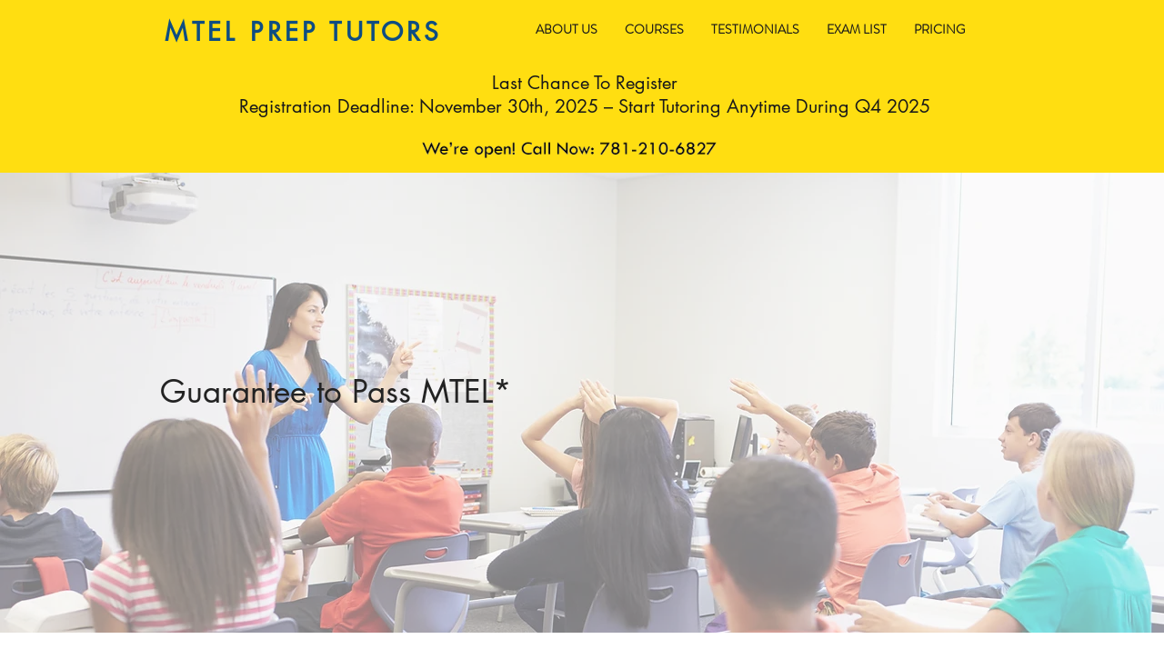

--- FILE ---
content_type: text/json
request_url: https://chatserver15.comm100.io/visitor.ashx?siteId=90004268
body_size: 642
content:
[{"type":"batchAction","payload":[{"type":"checkBan"},{"type":"newVisitor","payload":{"visitorGuid":"55fb08d2-4798-4d18-a054-4145f8739016","sessionId":"713d7c04-93f3-4a95-84e1-366e46349dca","ifNewVisitor":true,"ifMigrated":false}},{"type":"pageVisit","payload":{"sessionId":"713d7c04-93f3-4a95-84e1-366e46349dca","page":{"title":"mtel prep - mtel help - mtel pass - mtel preparation","url":"https://www.mteltutoring.com/659"},"time":1764260627135}},{"type":"getChatButton","payload":{"position":{"type":"bottomRight","xoffset":{"percent":0.0},"yoffset":{"percent":0.0}},"imageOnline":"/DBResource/DBImage.ashx?campaignId=ab2fe3b1-8543-44f7-9b70-28bc30573ee1&imgType=2&imgId=0a83eac8-cc91-4cd4-ae71-5f947ea6a39a","imageOffline":"/DBResource/DBImage.ashx?campaignId=ab2fe3b1-8543-44f7-9b70-28bc30573ee1&imgType=3&imgId=0a83eac8-cc91-4cd4-ae71-5f947ea6a39a","id":"ab2fe3b1-8543-44f7-9b70-28bc30573ee1","type":"float","isHideOffline":false,"iframeStyle":{"width":400.0,"height":560.0},"isEmbeddedWindow":false,"lastUpdateTime":"CE8DBBC7english","routeDepartment":"00000001-0000-0000-0000-000000000001","windowStyle":"classic"}},{"type":"checkIfOnline","payload":{"campaignId":"ab2fe3b1-8543-44f7-9b70-28bc30573ee1","ifOnline":true}},{"type":"restoreChat"},{"type":"checkManualInvitation"},{"type":"checkAutoInvitation","payload":[]},{"type":"getSSORecoverInfo"}]}]

--- FILE ---
content_type: text/json
request_url: https://chatserver15.comm100.io/campaign.ashx?siteId=90004268&campaignId=ab2fe3b1-8543-44f7-9b70-28bc30573ee1&lastUpdateTime=CE8DBBC7english
body_size: 4385
content:
{"id":"ab2fe3b1-8543-44f7-9b70-28bc30573ee1","mainColor":"#329FD9","style":"classic","languages":{"prechatDisplayTeamName":"Let's Chat","titlePreChatWindow":"Comm100 Live Chat – Pre-Chat Window ","titleOfflineMessageWindow":"Comm100 Live Chat – Offline Message Window","agentWaitsForVisitorToShare":"The agent wants to view your screen…","buttonChatAsVisitor":"Not Now","buttonChatbotHelpful":"Helpful","buttonClose":"Close","buttonKBChatWithAgent":"Chat with Agent","buttonLoginAsUser":"Sign In","buttonPrint":"Print","buttonRating":"Rating","buttonSending":"Sending","buttonVideoChat":"Video Chat","chatbotName":"Bot","chatWindowGreetingMessage":"","embeddedWindowChatEnded":"Chat Ended","embeddedWindowMinimize":"Minimize","embeddedWindowWaitingForChat":"Waiting for Chat","eventVisitorSetEmail":"The transcript will be sent to \"{email}\" after the chat ends.","audioChatCalling":"Audio Chat","audioVideoChangeWindowType":"If you change the chat window type now, your current audio/video call will be ended right away. Your live chat will continue in the new window where you can also start a new audio/video chat.","buttonAudioChat":"Audio Chat","buttonCancel":"Cancel","buttonChatbotNotHelpful":"Not Helpful","buttonContinue":"Continue","buttonNo":"No","buttonSend":"Send","buttonSoundOn":"Sound On","buttonSubmit":"Submit","chatQueueLimitsMessage":"<div>We apologize but we are currently experiencing higher than normal chat volume. Please try again later.</div>","downloadTranscript":"Download chat transcript","errorVisitorNotExist":"Oops. You have lost the connection to the chat server. Please close the window and try again.","eventLinkText":"here","eventSendTranscript":"The chat transcript has been sent to \"{email}\".","fieldDepartmentStatusOffline":" (offline)","fieldRating":"Rating","fieldDepartmentStatusOnline":" (online)","greetingOfflineMessageWindow":"Please leave us a message and we will get back to you shortly.","kbGreetingMessageBeforeOfflineMessage":"Search Knowledge Base","prechatCaptchaLabelText":"Captcha","preChatSocialMediaOr":"Or","preChatSocialMediaSignInWith":"Sign in with","promptIfLogin":"Would you like to sign in first?","promptInvalidEmail":"Email is invalid.","ratingCommentTitle":"Type your comment here","screenSharing":"Screen Sharing","screenSharingNotice":"Please ensure that you have selected the appropriate screen for sharing and verify that the chosen screen or window does not reveal any confidential or personal data.","videoChatBeingRecorded":"The video chat is being recorded.","viewAgentSharedScreen":"Agent {agent} is sharing the screen...","greetingChatWindow":"","greetingRating":"Please comment on our service performance so that we can serve you better. Thanks for your time!","imageButtonOfflineTextOnMobile":"Leave a message","kbGreetingMessageBeforeChatting":"Search Knowledge Base","promptEmail":"Send transcript to email","promptFileSizeExceed":"File size cannot exceed {fileSize} MB.","promptInputLimit":"Message cannot exceed 10000 characters.","promptName":"Name:","promptServerException":"System Error: {errorCode}.","typeHereChat":"Type and start","videoChatCalling":"Video Chat","visitorWaitsForAgentToAnswer":"Waiting for agent's response…","agentWaitsForVisitorToAccept":"The agent wants to share screen with you…","audioChatBeingRecorded":"The audio chat is being recorded.","buttonChatbotChatWithAgent":"Chat with Human Agent","buttonKBLeaveMessage":"Leave a message","buttonSave":"Save","buttonSoundOff":"Sound Off","buttonStartChat":"Start Chatting","buttonTranscript":"Transcript","dropdownListDefault":"--Choose an option--","embeddedWindowNewMessages":"You have got {count} new messages.","eventAgentRecallsMessage":"Agent {agent} has recalled a message.","postChatGreetingMessage":"Please comment on our service performance so that we can serve you better. Thanks for your time!","promptRemoveRestrictedWords":"Please revise your message and remove any restricted or inappropriate words before sending.","promptSendFileCountLimit":"Only {fileCount} files are allowed to be transferred in one chat","promptStopChat":"Are you sure you want to stop chatting?","ratingTitle":"Rating","recaptchaError":"The Captcha field is required. If it is not loaded, please try again with another browser.","startChatAgain":"Start chat again","titleChatWindow":"Comm100 Live Chat - Chat Window","visitorEndsScreenSharing":"Stop Sharing","visitorLeavesScreenSharing":"Leave","writeReply":"Write a reply…","audioChatWillBeRecorded":"Your audio chat will be recorded.","buttonEndChat":"End Chat","buttonSendFile":"Send File","buttonYes":"Yes","embeddedWindowChattingWithOperator":"Chatting with {agent}","embeddedWindowPopin":"Restore","embeddedWindowPopup":"Popup","eventOperatorIsTyping":"Agent is typing...","eventRatingSubmitSuccess":"Rating submitted successfully. Thanks for your support.","fieldNoDepartment":"--Choose a department--","greetingPreChatWindow":"Welcome to our website. We are excited to chat with you!","imageButtonOnlineTextOnMobile":"Chat with us","msgNotSeenByAgent":"Not seen yet","operatorDefaultName":"Agent","original":"Original","postChatSuccess":"Post chat survey submitted successfully!","prechatGreetingMessage":"Welcome to our website. We are excited to chat with you!","promptAttachmentSize":"(Max attachment size is {fileSize} MB)","promptPressEnterToSend":"Type a message here","promptRequired":"Required","promptStopVoice":"Are you sure to stop voice chatting?","teamName":"Our Team","translation":"Translation","typeYourEmailHere":"Type your email here","videoChatWillBeRecorded":"Your video chat will be recorded.","fieldRatingComment":"Comment"},"language":0,"languageCode":"en","isRTL":false,"sounds":{"new-response":"/DBResource/DBSound.ashx?soundName=Notifier_3.mp3&siteId=90004268","video-request":"/DBResource/DBSound.ashx?soundName=Notifier_10.mp3&siteId=90004268","video-end":"/DBResource/DBSound.ashx?soundName=Notifier_11.mp3&siteId=90004268","screensharing-request":"/DBResource/DBSound.ashx?soundName=Notifier_10.mp3&siteId=90004268","screensharing-end":"/DBResource/DBSound.ashx?soundName=Notifier_11.mp3&siteId=90004268"},"prechat":[{"id":"e785bab9-5d29-40cc-962c-4f7cfcb160f9","fieldId":"2abbbf83-c02d-49db-84ec-9dd88b43f531","type":"name","label":"Name","value":null,"isRequired":true},{"id":"4f415cda-4d6e-4d8d-a2b4-c4ff026b177b","fieldId":"c56172fe-9cf5-486a-aa3a-9f597b521467","type":"email","label":"Email","value":null,"isRequired":true},{"id":"7429ac03-e88d-48dd-8e2c-62a980a9a97f","fieldId":"33cf2695-b034-4d89-bb08-6e62921bcfa4","type":"phone","label":"Phone","value":null,"isRequired":true}],"isForgetPrechat":false,"prechatCaptcha":false,"prechatCaptchaLabel":"Captcha","chat":{"showAvatar":false,"texture":null,"tools":259},"postchat":[{"id":"c1afe4f4-36d2-4a2f-afb8-0c4f4b56d717","fieldId":"e651890c-eb09-4dc8-a467-58d0a4a0a088","type":"rating","label":"Rating","value":null,"options":[{"label":"Poor","value":"1"},{"label":"Fair","value":"2"},{"label":"Good","value":"3"},{"label":"Very Good","value":"4"},{"label":"Excellent","value":"5"}],"isRequired":false},{"id":"b8479dad-0d7c-4b2d-8b2a-b2e48f1b0c12","fieldId":"a17e9d6c-949e-42d4-9d9b-977d169680a1","type":"comment","label":"Comment","value":null,"isRequired":false}],"offline":[{"id":"d29ce0d6-d02a-4132-ab3b-60869690e7da","fieldId":"2abbbf83-c02d-49db-84ec-9dd88b43f531","type":"name","label":"Name","value":null,"isRequired":true},{"id":"b3aa7baa-1320-4bc3-98db-c1746c28e319","fieldId":"c56172fe-9cf5-486a-aa3a-9f597b521467","type":"email","label":"Email","value":null,"isRequired":true},{"id":"d31f832a-d132-41a6-9648-b4f2082af9a6","fieldId":"33cf2695-b034-4d89-bb08-6e62921bcfa4","type":"phone","label":"Phone","value":null,"isRequired":true},{"id":"c65da11d-f736-45f6-8076-971bd9fffdba","fieldId":"b8b1696f-6241-4f2f-8312-5e6f776c7c88","type":"content","label":"Message","value":null,"isRequired":true},{"id":"cd210cd2-01ef-458f-98bc-a45a7781f312","fieldId":"7a0f46b2-f52c-4c7d-b615-d7ad098a2e30","type":"attachment","label":"Attachment","value":null,"isRequired":false}],"formStyles":{"preChatFormStyle":"vertical","postChatFormStyle":"vertical","offlineMessageFormStyle":"vertical"},"greetingMessages":{"chatWindowGreetingMessage":"","preChatGreetingMessage":"Welcome to our website. We are excited to chat with you!","postChatGreetingMessage":"Please comment on our service performance so that we can serve you better. Thanks for your time!","offlineMessageGreetingMessage":"<p id=\"isPasted\">We look forward to helping you.</p><p>NOTE: If you are here for your tutoring session, you are on the wrong site. Please check your Welcome Email that has the website to chat with the tutor.</p>"},"socialLogin":null,"chatTools":0,"header":{"chatWindowShowAvatar":true,"preChatShowAvatars":false,"offlineMessageShowAvatars":false,"chatWindowShowTitle":false,"chatWindowShowBio":false,"preChatShowTeam":true,"offlineMessageShowTeam":true,"preChatTeamName":"Let's Chat","offlineMessageTeamName":"Our Team","type":"agent"},"notification":false,"customOffline":null,"shopifyDominList":[],"ifEnableVisitorSeeMsgSentSeen":true,"chatWindowIfCanDownloadChatDetail":false,"ifEnableChatQueueMaxLength":false,"chatQueueMaxLength":1,"chatQueueMaxWaitTime":1,"chatQueueLimitsMessage":"<div>We apologize but we are currently experiencing higher than normal chat volume. Please try again later.</div>","ssoLogin":"none","popupChatWindowTitle":"Comm100 Live Chat - Chat Window","popupPreChatTitle":"Comm100 Live Chat – Pre-Chat Window ","popupOfflineMessageTitle":"Comm100 Live Chat – Offline Message Window","ifRemovePoweredBy":false}